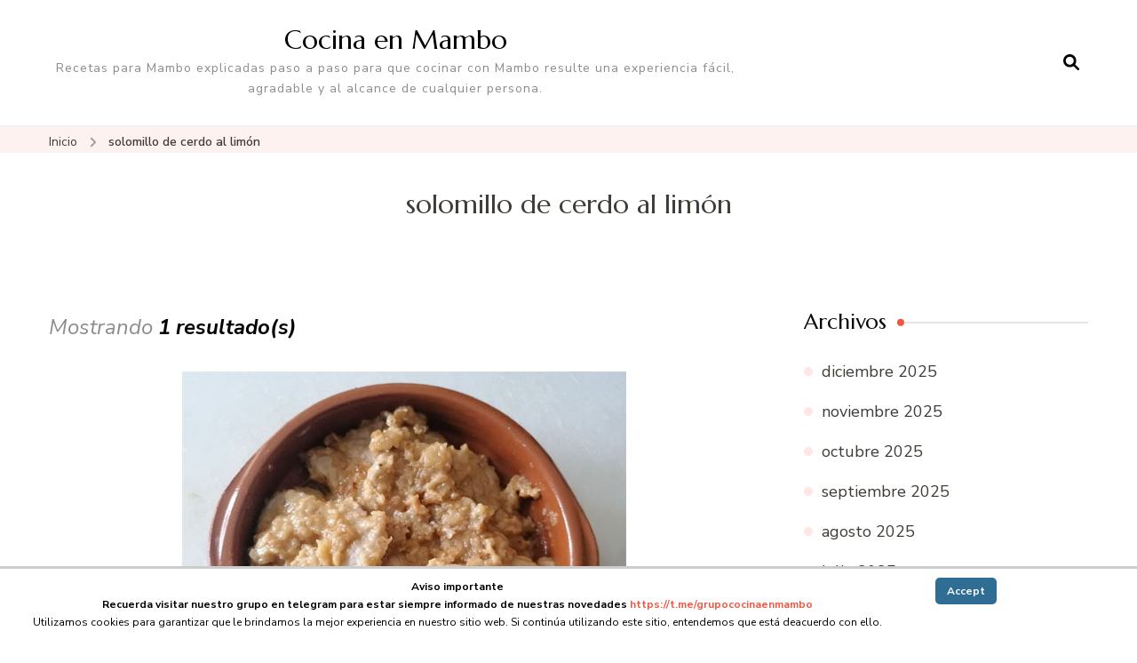

--- FILE ---
content_type: text/html; charset=UTF-8
request_url: https://cocinaenmambo.com/tag/solomillo-de-cerdo-al-limon/
body_size: 10846
content:
    <!DOCTYPE html>
    <html lang="es">
    <head itemscope itemtype="http://schema.org/WebSite">
<script async src="https://pagead2.googlesyndication.com/pagead/js/adsbygoogle.js?client=ca-pub-9022722711530361"
     crossorigin="anonymous"></script>
	    <meta charset="UTF-8">
    <meta name="viewport" content="width=device-width, initial-scale=1">
    <link rel="profile" href="https://gmpg.org/xfn/11">
    <title>solomillo de cerdo al limón &#8211; Cocina en Mambo</title>
<meta name='robots' content='max-image-preview:large' />
	<style>img:is([sizes="auto" i], [sizes^="auto," i]) { contain-intrinsic-size: 3000px 1500px }</style>
	<link rel='dns-prefetch' href='//fonts.googleapis.com' />
<link rel="alternate" type="application/rss+xml" title="Cocina en Mambo &raquo; Feed" href="https://cocinaenmambo.com/feed/" />
<link rel="alternate" type="application/rss+xml" title="Cocina en Mambo &raquo; Feed de los comentarios" href="https://cocinaenmambo.com/comments/feed/" />
<link rel="alternate" type="application/rss+xml" title="Cocina en Mambo &raquo; Etiqueta solomillo de cerdo al limón del feed" href="https://cocinaenmambo.com/tag/solomillo-de-cerdo-al-limon/feed/" />
<script type="text/javascript">
/* <![CDATA[ */
window._wpemojiSettings = {"baseUrl":"https:\/\/s.w.org\/images\/core\/emoji\/16.0.1\/72x72\/","ext":".png","svgUrl":"https:\/\/s.w.org\/images\/core\/emoji\/16.0.1\/svg\/","svgExt":".svg","source":{"concatemoji":"https:\/\/cocinaenmambo.com\/wp-includes\/js\/wp-emoji-release.min.js?ver=6.8.3"}};
/*! This file is auto-generated */
!function(s,n){var o,i,e;function c(e){try{var t={supportTests:e,timestamp:(new Date).valueOf()};sessionStorage.setItem(o,JSON.stringify(t))}catch(e){}}function p(e,t,n){e.clearRect(0,0,e.canvas.width,e.canvas.height),e.fillText(t,0,0);var t=new Uint32Array(e.getImageData(0,0,e.canvas.width,e.canvas.height).data),a=(e.clearRect(0,0,e.canvas.width,e.canvas.height),e.fillText(n,0,0),new Uint32Array(e.getImageData(0,0,e.canvas.width,e.canvas.height).data));return t.every(function(e,t){return e===a[t]})}function u(e,t){e.clearRect(0,0,e.canvas.width,e.canvas.height),e.fillText(t,0,0);for(var n=e.getImageData(16,16,1,1),a=0;a<n.data.length;a++)if(0!==n.data[a])return!1;return!0}function f(e,t,n,a){switch(t){case"flag":return n(e,"\ud83c\udff3\ufe0f\u200d\u26a7\ufe0f","\ud83c\udff3\ufe0f\u200b\u26a7\ufe0f")?!1:!n(e,"\ud83c\udde8\ud83c\uddf6","\ud83c\udde8\u200b\ud83c\uddf6")&&!n(e,"\ud83c\udff4\udb40\udc67\udb40\udc62\udb40\udc65\udb40\udc6e\udb40\udc67\udb40\udc7f","\ud83c\udff4\u200b\udb40\udc67\u200b\udb40\udc62\u200b\udb40\udc65\u200b\udb40\udc6e\u200b\udb40\udc67\u200b\udb40\udc7f");case"emoji":return!a(e,"\ud83e\udedf")}return!1}function g(e,t,n,a){var r="undefined"!=typeof WorkerGlobalScope&&self instanceof WorkerGlobalScope?new OffscreenCanvas(300,150):s.createElement("canvas"),o=r.getContext("2d",{willReadFrequently:!0}),i=(o.textBaseline="top",o.font="600 32px Arial",{});return e.forEach(function(e){i[e]=t(o,e,n,a)}),i}function t(e){var t=s.createElement("script");t.src=e,t.defer=!0,s.head.appendChild(t)}"undefined"!=typeof Promise&&(o="wpEmojiSettingsSupports",i=["flag","emoji"],n.supports={everything:!0,everythingExceptFlag:!0},e=new Promise(function(e){s.addEventListener("DOMContentLoaded",e,{once:!0})}),new Promise(function(t){var n=function(){try{var e=JSON.parse(sessionStorage.getItem(o));if("object"==typeof e&&"number"==typeof e.timestamp&&(new Date).valueOf()<e.timestamp+604800&&"object"==typeof e.supportTests)return e.supportTests}catch(e){}return null}();if(!n){if("undefined"!=typeof Worker&&"undefined"!=typeof OffscreenCanvas&&"undefined"!=typeof URL&&URL.createObjectURL&&"undefined"!=typeof Blob)try{var e="postMessage("+g.toString()+"("+[JSON.stringify(i),f.toString(),p.toString(),u.toString()].join(",")+"));",a=new Blob([e],{type:"text/javascript"}),r=new Worker(URL.createObjectURL(a),{name:"wpTestEmojiSupports"});return void(r.onmessage=function(e){c(n=e.data),r.terminate(),t(n)})}catch(e){}c(n=g(i,f,p,u))}t(n)}).then(function(e){for(var t in e)n.supports[t]=e[t],n.supports.everything=n.supports.everything&&n.supports[t],"flag"!==t&&(n.supports.everythingExceptFlag=n.supports.everythingExceptFlag&&n.supports[t]);n.supports.everythingExceptFlag=n.supports.everythingExceptFlag&&!n.supports.flag,n.DOMReady=!1,n.readyCallback=function(){n.DOMReady=!0}}).then(function(){return e}).then(function(){var e;n.supports.everything||(n.readyCallback(),(e=n.source||{}).concatemoji?t(e.concatemoji):e.wpemoji&&e.twemoji&&(t(e.twemoji),t(e.wpemoji)))}))}((window,document),window._wpemojiSettings);
/* ]]> */
</script>
<style id='wp-emoji-styles-inline-css' type='text/css'>

	img.wp-smiley, img.emoji {
		display: inline !important;
		border: none !important;
		box-shadow: none !important;
		height: 1em !important;
		width: 1em !important;
		margin: 0 0.07em !important;
		vertical-align: -0.1em !important;
		background: none !important;
		padding: 0 !important;
	}
</style>
<link rel='stylesheet' id='wp-block-library-css' href='https://cocinaenmambo.com/wp-includes/css/dist/block-library/style.min.css?ver=6.8.3' type='text/css' media='all' />
<style id='classic-theme-styles-inline-css' type='text/css'>
/*! This file is auto-generated */
.wp-block-button__link{color:#fff;background-color:#32373c;border-radius:9999px;box-shadow:none;text-decoration:none;padding:calc(.667em + 2px) calc(1.333em + 2px);font-size:1.125em}.wp-block-file__button{background:#32373c;color:#fff;text-decoration:none}
</style>
<style id='global-styles-inline-css' type='text/css'>
:root{--wp--preset--aspect-ratio--square: 1;--wp--preset--aspect-ratio--4-3: 4/3;--wp--preset--aspect-ratio--3-4: 3/4;--wp--preset--aspect-ratio--3-2: 3/2;--wp--preset--aspect-ratio--2-3: 2/3;--wp--preset--aspect-ratio--16-9: 16/9;--wp--preset--aspect-ratio--9-16: 9/16;--wp--preset--color--black: #000000;--wp--preset--color--cyan-bluish-gray: #abb8c3;--wp--preset--color--white: #ffffff;--wp--preset--color--pale-pink: #f78da7;--wp--preset--color--vivid-red: #cf2e2e;--wp--preset--color--luminous-vivid-orange: #ff6900;--wp--preset--color--luminous-vivid-amber: #fcb900;--wp--preset--color--light-green-cyan: #7bdcb5;--wp--preset--color--vivid-green-cyan: #00d084;--wp--preset--color--pale-cyan-blue: #8ed1fc;--wp--preset--color--vivid-cyan-blue: #0693e3;--wp--preset--color--vivid-purple: #9b51e0;--wp--preset--gradient--vivid-cyan-blue-to-vivid-purple: linear-gradient(135deg,rgba(6,147,227,1) 0%,rgb(155,81,224) 100%);--wp--preset--gradient--light-green-cyan-to-vivid-green-cyan: linear-gradient(135deg,rgb(122,220,180) 0%,rgb(0,208,130) 100%);--wp--preset--gradient--luminous-vivid-amber-to-luminous-vivid-orange: linear-gradient(135deg,rgba(252,185,0,1) 0%,rgba(255,105,0,1) 100%);--wp--preset--gradient--luminous-vivid-orange-to-vivid-red: linear-gradient(135deg,rgba(255,105,0,1) 0%,rgb(207,46,46) 100%);--wp--preset--gradient--very-light-gray-to-cyan-bluish-gray: linear-gradient(135deg,rgb(238,238,238) 0%,rgb(169,184,195) 100%);--wp--preset--gradient--cool-to-warm-spectrum: linear-gradient(135deg,rgb(74,234,220) 0%,rgb(151,120,209) 20%,rgb(207,42,186) 40%,rgb(238,44,130) 60%,rgb(251,105,98) 80%,rgb(254,248,76) 100%);--wp--preset--gradient--blush-light-purple: linear-gradient(135deg,rgb(255,206,236) 0%,rgb(152,150,240) 100%);--wp--preset--gradient--blush-bordeaux: linear-gradient(135deg,rgb(254,205,165) 0%,rgb(254,45,45) 50%,rgb(107,0,62) 100%);--wp--preset--gradient--luminous-dusk: linear-gradient(135deg,rgb(255,203,112) 0%,rgb(199,81,192) 50%,rgb(65,88,208) 100%);--wp--preset--gradient--pale-ocean: linear-gradient(135deg,rgb(255,245,203) 0%,rgb(182,227,212) 50%,rgb(51,167,181) 100%);--wp--preset--gradient--electric-grass: linear-gradient(135deg,rgb(202,248,128) 0%,rgb(113,206,126) 100%);--wp--preset--gradient--midnight: linear-gradient(135deg,rgb(2,3,129) 0%,rgb(40,116,252) 100%);--wp--preset--font-size--small: 13px;--wp--preset--font-size--medium: 20px;--wp--preset--font-size--large: 36px;--wp--preset--font-size--x-large: 42px;--wp--preset--spacing--20: 0.44rem;--wp--preset--spacing--30: 0.67rem;--wp--preset--spacing--40: 1rem;--wp--preset--spacing--50: 1.5rem;--wp--preset--spacing--60: 2.25rem;--wp--preset--spacing--70: 3.38rem;--wp--preset--spacing--80: 5.06rem;--wp--preset--shadow--natural: 6px 6px 9px rgba(0, 0, 0, 0.2);--wp--preset--shadow--deep: 12px 12px 50px rgba(0, 0, 0, 0.4);--wp--preset--shadow--sharp: 6px 6px 0px rgba(0, 0, 0, 0.2);--wp--preset--shadow--outlined: 6px 6px 0px -3px rgba(255, 255, 255, 1), 6px 6px rgba(0, 0, 0, 1);--wp--preset--shadow--crisp: 6px 6px 0px rgba(0, 0, 0, 1);}:where(.is-layout-flex){gap: 0.5em;}:where(.is-layout-grid){gap: 0.5em;}body .is-layout-flex{display: flex;}.is-layout-flex{flex-wrap: wrap;align-items: center;}.is-layout-flex > :is(*, div){margin: 0;}body .is-layout-grid{display: grid;}.is-layout-grid > :is(*, div){margin: 0;}:where(.wp-block-columns.is-layout-flex){gap: 2em;}:where(.wp-block-columns.is-layout-grid){gap: 2em;}:where(.wp-block-post-template.is-layout-flex){gap: 1.25em;}:where(.wp-block-post-template.is-layout-grid){gap: 1.25em;}.has-black-color{color: var(--wp--preset--color--black) !important;}.has-cyan-bluish-gray-color{color: var(--wp--preset--color--cyan-bluish-gray) !important;}.has-white-color{color: var(--wp--preset--color--white) !important;}.has-pale-pink-color{color: var(--wp--preset--color--pale-pink) !important;}.has-vivid-red-color{color: var(--wp--preset--color--vivid-red) !important;}.has-luminous-vivid-orange-color{color: var(--wp--preset--color--luminous-vivid-orange) !important;}.has-luminous-vivid-amber-color{color: var(--wp--preset--color--luminous-vivid-amber) !important;}.has-light-green-cyan-color{color: var(--wp--preset--color--light-green-cyan) !important;}.has-vivid-green-cyan-color{color: var(--wp--preset--color--vivid-green-cyan) !important;}.has-pale-cyan-blue-color{color: var(--wp--preset--color--pale-cyan-blue) !important;}.has-vivid-cyan-blue-color{color: var(--wp--preset--color--vivid-cyan-blue) !important;}.has-vivid-purple-color{color: var(--wp--preset--color--vivid-purple) !important;}.has-black-background-color{background-color: var(--wp--preset--color--black) !important;}.has-cyan-bluish-gray-background-color{background-color: var(--wp--preset--color--cyan-bluish-gray) !important;}.has-white-background-color{background-color: var(--wp--preset--color--white) !important;}.has-pale-pink-background-color{background-color: var(--wp--preset--color--pale-pink) !important;}.has-vivid-red-background-color{background-color: var(--wp--preset--color--vivid-red) !important;}.has-luminous-vivid-orange-background-color{background-color: var(--wp--preset--color--luminous-vivid-orange) !important;}.has-luminous-vivid-amber-background-color{background-color: var(--wp--preset--color--luminous-vivid-amber) !important;}.has-light-green-cyan-background-color{background-color: var(--wp--preset--color--light-green-cyan) !important;}.has-vivid-green-cyan-background-color{background-color: var(--wp--preset--color--vivid-green-cyan) !important;}.has-pale-cyan-blue-background-color{background-color: var(--wp--preset--color--pale-cyan-blue) !important;}.has-vivid-cyan-blue-background-color{background-color: var(--wp--preset--color--vivid-cyan-blue) !important;}.has-vivid-purple-background-color{background-color: var(--wp--preset--color--vivid-purple) !important;}.has-black-border-color{border-color: var(--wp--preset--color--black) !important;}.has-cyan-bluish-gray-border-color{border-color: var(--wp--preset--color--cyan-bluish-gray) !important;}.has-white-border-color{border-color: var(--wp--preset--color--white) !important;}.has-pale-pink-border-color{border-color: var(--wp--preset--color--pale-pink) !important;}.has-vivid-red-border-color{border-color: var(--wp--preset--color--vivid-red) !important;}.has-luminous-vivid-orange-border-color{border-color: var(--wp--preset--color--luminous-vivid-orange) !important;}.has-luminous-vivid-amber-border-color{border-color: var(--wp--preset--color--luminous-vivid-amber) !important;}.has-light-green-cyan-border-color{border-color: var(--wp--preset--color--light-green-cyan) !important;}.has-vivid-green-cyan-border-color{border-color: var(--wp--preset--color--vivid-green-cyan) !important;}.has-pale-cyan-blue-border-color{border-color: var(--wp--preset--color--pale-cyan-blue) !important;}.has-vivid-cyan-blue-border-color{border-color: var(--wp--preset--color--vivid-cyan-blue) !important;}.has-vivid-purple-border-color{border-color: var(--wp--preset--color--vivid-purple) !important;}.has-vivid-cyan-blue-to-vivid-purple-gradient-background{background: var(--wp--preset--gradient--vivid-cyan-blue-to-vivid-purple) !important;}.has-light-green-cyan-to-vivid-green-cyan-gradient-background{background: var(--wp--preset--gradient--light-green-cyan-to-vivid-green-cyan) !important;}.has-luminous-vivid-amber-to-luminous-vivid-orange-gradient-background{background: var(--wp--preset--gradient--luminous-vivid-amber-to-luminous-vivid-orange) !important;}.has-luminous-vivid-orange-to-vivid-red-gradient-background{background: var(--wp--preset--gradient--luminous-vivid-orange-to-vivid-red) !important;}.has-very-light-gray-to-cyan-bluish-gray-gradient-background{background: var(--wp--preset--gradient--very-light-gray-to-cyan-bluish-gray) !important;}.has-cool-to-warm-spectrum-gradient-background{background: var(--wp--preset--gradient--cool-to-warm-spectrum) !important;}.has-blush-light-purple-gradient-background{background: var(--wp--preset--gradient--blush-light-purple) !important;}.has-blush-bordeaux-gradient-background{background: var(--wp--preset--gradient--blush-bordeaux) !important;}.has-luminous-dusk-gradient-background{background: var(--wp--preset--gradient--luminous-dusk) !important;}.has-pale-ocean-gradient-background{background: var(--wp--preset--gradient--pale-ocean) !important;}.has-electric-grass-gradient-background{background: var(--wp--preset--gradient--electric-grass) !important;}.has-midnight-gradient-background{background: var(--wp--preset--gradient--midnight) !important;}.has-small-font-size{font-size: var(--wp--preset--font-size--small) !important;}.has-medium-font-size{font-size: var(--wp--preset--font-size--medium) !important;}.has-large-font-size{font-size: var(--wp--preset--font-size--large) !important;}.has-x-large-font-size{font-size: var(--wp--preset--font-size--x-large) !important;}
:where(.wp-block-post-template.is-layout-flex){gap: 1.25em;}:where(.wp-block-post-template.is-layout-grid){gap: 1.25em;}
:where(.wp-block-columns.is-layout-flex){gap: 2em;}:where(.wp-block-columns.is-layout-grid){gap: 2em;}
:root :where(.wp-block-pullquote){font-size: 1.5em;line-height: 1.6;}
</style>
<link rel='stylesheet' id='scnb-cookiebar-css-css' href='https://cocinaenmambo.com/wp-content/plugins/simple-cookie-notification-bar/assets/css/style.css?ver=1.5' type='text/css' media='all' />
<link rel='stylesheet' id='blossom-recipe-google-fonts-css' href='https://fonts.googleapis.com/css?family=Nunito+Sans%3A200%2C300%2Cregular%2C500%2C600%2C700%2C800%2C900%2C200italic%2C300italic%2Citalic%2C500italic%2C600italic%2C700italic%2C800italic%2C900italic%7CMarcellus%3Aregular' type='text/css' media='all' />
<link rel='stylesheet' id='blossom-recipe-css' href='https://cocinaenmambo.com/wp-content/themes/blossom-recipe/style.css?ver=1.3.2' type='text/css' media='all' />
<link rel='stylesheet' id='wp-pagenavi-css' href='https://cocinaenmambo.com/wp-content/plugins/wp-pagenavi/pagenavi-css.css?ver=2.70' type='text/css' media='all' />
<script type="text/javascript" src="https://cocinaenmambo.com/wp-includes/js/jquery/jquery.min.js?ver=3.7.1" id="jquery-core-js"></script>
<script type="text/javascript" src="https://cocinaenmambo.com/wp-includes/js/jquery/jquery-migrate.min.js?ver=3.4.1" id="jquery-migrate-js"></script>
<script type="text/javascript" id="scnb-cookiebar-js-js-extra">
/* <![CDATA[ */
var scnb_vars = {"domain_name":"cocinaenmambo.com"};
/* ]]> */
</script>
<script type="text/javascript" src="https://cocinaenmambo.com/wp-content/plugins/simple-cookie-notification-bar/assets/js/script.js?ver=1.5" id="scnb-cookiebar-js-js"></script>
<link rel="https://api.w.org/" href="https://cocinaenmambo.com/wp-json/" /><link rel="alternate" title="JSON" type="application/json" href="https://cocinaenmambo.com/wp-json/wp/v2/tags/1362" /><link rel="EditURI" type="application/rsd+xml" title="RSD" href="https://cocinaenmambo.com/xmlrpc.php?rsd" />
<meta name="generator" content="WordPress 6.8.3" />
<link rel="icon" href="https://cocinaenmambo.com/wp-content/uploads/2024/09/cropped-logo_recetas-32x32.jpg" sizes="32x32" />
<link rel="icon" href="https://cocinaenmambo.com/wp-content/uploads/2024/09/cropped-logo_recetas-192x192.jpg" sizes="192x192" />
<link rel="apple-touch-icon" href="https://cocinaenmambo.com/wp-content/uploads/2024/09/cropped-logo_recetas-180x180.jpg" />
<meta name="msapplication-TileImage" content="https://cocinaenmambo.com/wp-content/uploads/2024/09/cropped-logo_recetas-270x270.jpg" />
<style type='text/css' media='all'>     
    .content-newsletter .blossomthemes-email-newsletter-wrapper.bg-img:after,
    .widget_blossomthemes_email_newsletter_widget .blossomthemes-email-newsletter-wrapper:after{
        background: rgba(241, 86, 65, 0.8);    }
    
   /*Typography*/

    :root {
		--primary-color: #f15641;
		--primary-color-rgb: 241, 86, 65;
		--primary-font: Nunito Sans;
        --secondary-font: Marcellus;
         --dr-primary-font: Nunito Sans;          --dr-secondary-font: Marcellus; 	}

    body {
        font-size   : 18px;        
    }
    
    .site-title{
        font-size   : 30px;
        font-family : Marcellus;
        font-weight : 400;
        font-style  : normal;
    }

	.custom-logo-link img{
        width    : 150px;
        max-width: 100%;
    }
           
    
    </style>	<script>
document.addEventListener("DOMContentLoaded", function() {
    const urlParams = new URLSearchParams(window.location.search);
    
    // Verificar par�metro en URL o sessionStorage
    if (urlParams.get('source') === 'android_app' || sessionStorage.getItem('is_android_app') === 'true') {
        if (urlParams.get('source') === 'android_app') {
            sessionStorage.setItem('is_android_app', 'true');
        }
        
        console.log('Contexto de App detectado. Activando bloqueador de anuncios persistente.');
        
        // Bloquear Google Ads antes de que se carguen
        window.google_ad_client = "blocked";
        window.adsbygoogle = window.adsbygoogle || [];
        window.adsbygoogle.push = function() {
            console.log('Google Ads bloqueado');
        };
        
        const hideAds = () => {
            // Seleccionar todos los posibles elementos de anuncios
            const selectors = [
                '.adsbygoogle',
                '[id*="google_ads"]',
                '[id*="ad_"]',
                '[class*="ad_"]',
                '[class*="ads"]',
                'ins.adsbygoogle',
                '.ad-container',
                '.ad-wrapper',
                '.ad-banner',
                '.ad-unit'
            ];
            
            selectors.forEach(selector => {
                const ads = document.querySelectorAll(selector);
                ads.forEach(ad => {
                    if (ad.style.display !== 'none') {
                        console.log('Anuncio encontrado y ocultado:', ad);
                        ad.style.display = 'none';
                        ad.style.visibility = 'hidden';
                        ad.style.height = '0';
                        ad.style.width = '0';
                        ad.style.opacity = '0';
                        ad.style.pointerEvents = 'none';
                        
                        // Colapsar contenedores padres
                        let parent = ad.parentElement;
                        while (parent && parent !== document.body) {
                            parent.style.minHeight = '0';
                            parent.style.height = 'auto';
                            parent = parent.parentElement;
                        }
                    }
                });
            });
            
            // Eliminar iframes de anuncios
            const iframes = document.querySelectorAll('iframe');
            iframes.forEach(iframe => {
                const src = iframe.src || '';
                if (src.includes('googleads') || src.includes('doubleclick') || 
                    src.includes('adservice') || iframe.id.includes('ad') ||
                    iframe.className.includes('ad')) {
                    iframe.style.display = 'none';
                    iframe.remove();
                }
            });
        };
        
        // Observer m�s agresivo
        const observer = new MutationObserver(function(mutations) {
            hideAds();
            // Tambi�n verificar nuevos nodos a�adidos
            mutations.forEach(mutation => {
                mutation.addedNodes.forEach(node => {
                    if (node.nodeType === 1) { // Element node
                        if (node.querySelector) {
                            const ads = node.querySelectorAll('.adsbygoogle, [id*="google_ads"], [id*="ad_"]');
                            ads.forEach(ad => {
                                ad.style.display = 'none';
                                ad.remove();
                            });
                        }
                    }
                });
            });
        });
        
        observer.observe(document.body, {
            childList: true,
            subtree: true,
            attributes: true,
            attributeFilter: ['style', 'class', 'id']
        });
        
        // Ejecutar inmediatamente y peri�dicamente
        hideAds();
        setInterval(hideAds, 1000);
        
        // Tambi�n ejecutar cuando la p�gina termine de cargar
        window.addEventListener('load', hideAds);
    }
});
</script>
</head>

<body class="archive tag tag-solomillo-de-cerdo-al-limon tag-1362 wp-theme-blossom-recipe hfeed one-col-grid rightsidebar" itemscope itemtype="http://schema.org/WebPage">

    <div id="page" class="site"><a aria-label="saltar al contenido" class="skip-link" href="#content">Saltar al contenido</a>
    
    <header id="masthead" class="site-header header-one" itemscope itemtype="http://schema.org/WPHeader">
        <div class="main-header">
            <div class="container">
                                <div class="search-wrap">    <div class="header-search">
        <button aria-label="abrir el formulario de búsqueda" class="search-btn" data-toggle-target=".search-modal" data-toggle-body-class="showing-search-modal" data-set-focus=".search-modal .search-field" aria-expanded="false"><span>Buscar</span><i class="fas fa-search"></i></button>
            <div class="header-search-form search-modal cover-modal" data-modal-target-string=".search-modal">
        <div class="header-search-inner-wrap">
            <form role="search" method="get" class="search-form" action="https://cocinaenmambo.com/"><span class="screen-reader-text">Buscar:</span><label>¿Buscas algo?</label><input type="search" class="search-field" placeholder="Introduce palabras clave..." value="" name="s" /></label><input type="submit" id="submit-field" class="search-submit" value="Buscar" /></form> 
            <button aria-label="cerrar el formulario de búsqueda" class="close" data-toggle-target=".search-modal" data-toggle-body-class="showing-search-modal" data-set-focus=".search-modal .search-field" aria-expanded="false"></button>
        </div>
    </div>
        </div>
    </div>                        <div class="site-branding" itemscope itemtype="http://schema.org/Organization">
    		<div class="site-title-wrap">                    <p class="site-title" itemprop="name"><a href="https://cocinaenmambo.com/" rel="home" itemprop="url">Cocina en Mambo</a></p>
                                    <p class="site-description" itemprop="description">Recetas para Mambo explicadas paso a paso para que cocinar con Mambo resulte una experiencia fácil, agradable y al alcance de cualquier persona.</p>
                </div>    	</div>    
                </div>
        </div><!-- .main-header -->
        <div class="nav-wrap">
            <div class="container">
                	<nav id="site-navigation" class="main-navigation" itemscope itemtype="http://schema.org/SiteNavigationElement">
		<button class="toggle-button" data-toggle-target=".main-menu-modal" data-toggle-body-class="showing-main-menu-modal" aria-expanded="false" data-set-focus=".close-main-nav-toggle">
            <span class="toggle-bar"></span>
            <span class="toggle-bar"></span>
            <span class="toggle-bar"></span>
        </button>
        <div class="primary-menu-list main-menu-modal cover-modal" data-modal-target-string=".main-menu-modal">
            <button class="close close-main-nav-toggle" data-toggle-target=".main-menu-modal" data-toggle-body-class="showing-main-menu-modal" aria-expanded="false" data-set-focus=".main-menu-modal"></button>
            <div class="mobile-menu" aria-label="Móvil">
                            </div>
        </div>
	</nav><!-- #site-navigation -->
                </div>
        </div>
    </header>
<div class="breadcrumb-wrapper"><div class="container" >
                <div id="crumbs" itemscope itemtype="http://schema.org/BreadcrumbList"> 
                    <span itemprop="itemListElement" itemscope itemtype="http://schema.org/ListItem">
                        <a itemprop="item" href="https://cocinaenmambo.com"><span itemprop="name">Inicio</span></a>
                        <meta itemprop="position" content="1" />
                        <span class="separator"><i class="fa fa-angle-right"></i></span>
                    </span><span class="current" itemprop="itemListElement" itemscope itemtype="http://schema.org/ListItem"><a itemprop="item" href="https://cocinaenmambo.com/tag/solomillo-de-cerdo-al-limon/"><span itemprop="name">solomillo de cerdo al limón</span></a><meta itemprop="position" content="2" /></span></div></div></div><!-- .breadcrumb-wrapper -->    <div id="content" class="site-content">
                    <section class="page-header">
                <div class="container">
        			<h1 class="page-title">solomillo de cerdo al limón</h1>                </div>
    		</section>
                <div class="container">
        
	<div id="primary" class="content-area">
		<main id="main" class="site-main">
	        <span class="showing-results"> Mostrando <span class="result-count"> 1 resultado(s) </span></span>			<div class="article-group">
				<div class="article-wrap">
    <article id="post-826" class="post-826 post type-post status-publish format-standard has-post-thumbnail hentry category-carnes category-recetas category-salsas tag-cocina-en-mambo tag-como-hacer-solomillo-de-cerdo-al-limon tag-como-hacer-solomillo-de-cerdo-al-limon-en-mambo tag-hacer-solomillo-de-cerdo-al-limon tag-hacer-solomillo-de-cerdo-al-limon-en-mambo tag-receta-solomillo-de-cerdo-al-limon-en-mambo tag-recetas-mambo tag-recetas-para-mambo tag-solomillo-de-cerdo-al-limon tag-solomillo-de-cerdo-al-limon-casero-en-mambo tag-solomillo-de-cerdo-al-limon-en-mambo" itemscope itemtype="https://schema.org/Blog">
    	<figure class="post-thumbnail"><a href="https://cocinaenmambo.com/solomillo-de-cerdo-al-limon/"><img width="500" height="435" src="https://cocinaenmambo.com/wp-content/uploads/2022/02/solomillo-de-cerdo-al-limon-en-mambo.jpg" class="attachment-blossom-recipe-blog size-blossom-recipe-blog wp-post-image" alt="solomillo al limón en mambo" itemprop="image" decoding="async" fetchpriority="high" srcset="https://cocinaenmambo.com/wp-content/uploads/2022/02/solomillo-de-cerdo-al-limon-en-mambo.jpg 500w, https://cocinaenmambo.com/wp-content/uploads/2022/02/solomillo-de-cerdo-al-limon-en-mambo-300x261.jpg 300w" sizes="(max-width: 500px) 100vw, 500px" /></a></figure><div class="article-content-wrap">    <header class="entry-header">
		<span class="category" itemprop="about"><a href="https://cocinaenmambo.com/category/recetas/carnes/" rel="category tag">Carnes</a> <a href="https://cocinaenmambo.com/category/recetas/" rel="category tag">Recetas</a> <a href="https://cocinaenmambo.com/category/recetas/salsas/" rel="category tag">Salsas</a></span><h2 class="entry-title" itemprop="headline"><a href="https://cocinaenmambo.com/solomillo-de-cerdo-al-limon/" rel="bookmark">Solomillo de cerdo al limón en Mambo</a></h2><div class="entry-meta"><span class="posted-on"><svg xmlns="http://www.w3.org/2000/svg" xmlns:xlink="http://www.w3.org/1999/xlink" width="33" height="31" viewBox="0 0 33 31"><defs><filter id="Rectangle_1344" x="0" y="0" width="33" height="31" filterUnits="userSpaceOnUse"><feOffset dy="3" input="SourceAlpha"></feOffset><feGaussianBlur stdDeviation="3" result="blur"></feGaussianBlur><feFlood flood-color="#E84E3B" flood-opacity="0.102"></feFlood><feComposite operator="in" in2="blur"></feComposite><feComposite in="SourceGraphic"></feComposite></filter></defs><g id="Group_5559" data-name="Group 5559" transform="translate(-534.481 -811)"><g transform="matrix(1, 0, 0, 1, 534.48, 811)" filter="url(#Rectangle_1344)"><rect id="Rectangle_1344-2" data-name="Rectangle 1344" width="15" height="13" transform="translate(9 6)" fill="#fff"></rect></g><path id="Path_30675" data-name="Path 30675" d="M5.84,23.3a2.279,2.279,0,0,1-2.277-2.277V10.1A2.279,2.279,0,0,1,5.84,7.821H7.206V6.455a.455.455,0,0,1,.911,0V7.821h6.375V6.455a.455.455,0,0,1,.911,0V7.821h1.366A2.28,2.28,0,0,1,19.044,10.1V21.026A2.279,2.279,0,0,1,16.767,23.3ZM4.474,21.026A1.367,1.367,0,0,0,5.84,22.392H16.767a1.368,1.368,0,0,0,1.366-1.366V12.374H4.474ZM5.84,8.732A1.367,1.367,0,0,0,4.474,10.1v1.366h13.66V10.1a1.368,1.368,0,0,0-1.366-1.366Z" transform="translate(539.437 808)" fill="#ABADB4"></path><g id="Group_5542" data-name="Group 5542" transform="translate(547.149 822.506)"><path id="Path_30676" data-name="Path 30676" d="M1036.473-439.908a.828.828,0,0,1,.831.814.832.832,0,0,1-.833.838.831.831,0,0,1-.825-.822A.826.826,0,0,1,1036.473-439.908Z" transform="translate(-1035.646 439.908)" fill="#374757"></path><path id="Path_30677" data-name="Path 30677" d="M1105.926-439.908a.826.826,0,0,1,.831.826.832.832,0,0,1-.821.826.831.831,0,0,1-.836-.823A.827.827,0,0,1,1105.926-439.908Z" transform="translate(-1099.534 439.908)" fill="#374757"></path><path id="Path_30678" data-name="Path 30678" d="M1071.255-439.909a.821.821,0,0,1,.81.844.825.825,0,0,1-.847.809.825.825,0,0,1-.8-.851A.821.821,0,0,1,1071.255-439.909Z" transform="translate(-1067.628 439.909)" fill="#374757"></path><path id="Path_30679" data-name="Path 30679" d="M1036.473-439.908a.828.828,0,0,1,.831.814.832.832,0,0,1-.833.838.831.831,0,0,1-.825-.822A.826.826,0,0,1,1036.473-439.908Z" transform="translate(-1035.646 443.397)" fill="#374757"></path><path id="Path_30680" data-name="Path 30680" d="M1105.926-439.908a.826.826,0,0,1,.831.826.832.832,0,0,1-.821.826.831.831,0,0,1-.836-.823A.827.827,0,0,1,1105.926-439.908Z" transform="translate(-1099.534 443.397)" fill="#374757"></path><path id="Path_30681" data-name="Path 30681" d="M1071.255-439.909a.821.821,0,0,1,.81.844.825.825,0,0,1-.847.809.825.825,0,0,1-.8-.851A.821.821,0,0,1,1071.255-439.909Z" transform="translate(-1067.628 443.397)" fill="#374757"></path></g></g></svg><a href="https://cocinaenmambo.com/solomillo-de-cerdo-al-limon/" rel="bookmark"><time class="entry-date published updated" datetime="2025-06-04T18:55:33+00:00" itemprop="dateModified">04/06/2025</time><time class="updated" datetime="2022-02-05T14:45:28+00:00" itemprop="datePublished">05/02/2022</time></a></span></div>	</header>         
        <div class="entry-content" itemprop="text">
		<p>Solomillo de Cerdo al Limón: Un Clásico con Toque Cítrico El solomillo de cerdo al limón es un plato que combina la suavidad de una de las partes más nobles del cerdo con el toque fresco y ácido del limón. Esta receta, adaptada para prepararse en robot de cocina, mantiene todo el sabor tradicional con &hellip; </p>
	</div><!-- .entry-content -->
    	<footer class="entry-footer">
		<a href="https://cocinaenmambo.com/solomillo-de-cerdo-al-limon/" class="btn-link">Leer más</a>	</footer><!-- .entry-footer -->
	</div>    </article><!-- #post-826 -->
</div>
			</div>

	        		</main><!-- #main -->                          
	</div><!-- #primary -->


<aside id="secondary" class="widget-area" role="complementary" itemscope itemtype="http://schema.org/WPSideBar">
	<section id="archives-2" class="widget widget_archive"><h2 class="widget-title" itemprop="name">Archivos</h2>
			<ul>
					<li><a href='https://cocinaenmambo.com/2025/12/'>diciembre 2025</a></li>
	<li><a href='https://cocinaenmambo.com/2025/11/'>noviembre 2025</a></li>
	<li><a href='https://cocinaenmambo.com/2025/10/'>octubre 2025</a></li>
	<li><a href='https://cocinaenmambo.com/2025/09/'>septiembre 2025</a></li>
	<li><a href='https://cocinaenmambo.com/2025/08/'>agosto 2025</a></li>
	<li><a href='https://cocinaenmambo.com/2025/07/'>julio 2025</a></li>
	<li><a href='https://cocinaenmambo.com/2025/06/'>junio 2025</a></li>
	<li><a href='https://cocinaenmambo.com/2025/05/'>mayo 2025</a></li>
	<li><a href='https://cocinaenmambo.com/2025/04/'>abril 2025</a></li>
	<li><a href='https://cocinaenmambo.com/2025/03/'>marzo 2025</a></li>
	<li><a href='https://cocinaenmambo.com/2025/02/'>febrero 2025</a></li>
	<li><a href='https://cocinaenmambo.com/2025/01/'>enero 2025</a></li>
	<li><a href='https://cocinaenmambo.com/2024/11/'>noviembre 2024</a></li>
	<li><a href='https://cocinaenmambo.com/2024/10/'>octubre 2024</a></li>
	<li><a href='https://cocinaenmambo.com/2024/09/'>septiembre 2024</a></li>
	<li><a href='https://cocinaenmambo.com/2024/08/'>agosto 2024</a></li>
	<li><a href='https://cocinaenmambo.com/2024/05/'>mayo 2024</a></li>
	<li><a href='https://cocinaenmambo.com/2024/04/'>abril 2024</a></li>
	<li><a href='https://cocinaenmambo.com/2024/02/'>febrero 2024</a></li>
	<li><a href='https://cocinaenmambo.com/2023/12/'>diciembre 2023</a></li>
	<li><a href='https://cocinaenmambo.com/2023/07/'>julio 2023</a></li>
	<li><a href='https://cocinaenmambo.com/2023/06/'>junio 2023</a></li>
	<li><a href='https://cocinaenmambo.com/2023/05/'>mayo 2023</a></li>
	<li><a href='https://cocinaenmambo.com/2023/04/'>abril 2023</a></li>
	<li><a href='https://cocinaenmambo.com/2023/03/'>marzo 2023</a></li>
	<li><a href='https://cocinaenmambo.com/2022/11/'>noviembre 2022</a></li>
	<li><a href='https://cocinaenmambo.com/2022/09/'>septiembre 2022</a></li>
	<li><a href='https://cocinaenmambo.com/2022/08/'>agosto 2022</a></li>
	<li><a href='https://cocinaenmambo.com/2022/07/'>julio 2022</a></li>
	<li><a href='https://cocinaenmambo.com/2022/06/'>junio 2022</a></li>
	<li><a href='https://cocinaenmambo.com/2022/05/'>mayo 2022</a></li>
	<li><a href='https://cocinaenmambo.com/2022/04/'>abril 2022</a></li>
	<li><a href='https://cocinaenmambo.com/2022/03/'>marzo 2022</a></li>
	<li><a href='https://cocinaenmambo.com/2022/02/'>febrero 2022</a></li>
	<li><a href='https://cocinaenmambo.com/2022/01/'>enero 2022</a></li>
	<li><a href='https://cocinaenmambo.com/2021/12/'>diciembre 2021</a></li>
	<li><a href='https://cocinaenmambo.com/2021/11/'>noviembre 2021</a></li>
	<li><a href='https://cocinaenmambo.com/2021/10/'>octubre 2021</a></li>
	<li><a href='https://cocinaenmambo.com/2021/09/'>septiembre 2021</a></li>
	<li><a href='https://cocinaenmambo.com/2021/08/'>agosto 2021</a></li>
	<li><a href='https://cocinaenmambo.com/2021/07/'>julio 2021</a></li>
	<li><a href='https://cocinaenmambo.com/2021/06/'>junio 2021</a></li>
	<li><a href='https://cocinaenmambo.com/2021/05/'>mayo 2021</a></li>
	<li><a href='https://cocinaenmambo.com/2021/04/'>abril 2021</a></li>
	<li><a href='https://cocinaenmambo.com/2021/03/'>marzo 2021</a></li>
	<li><a href='https://cocinaenmambo.com/2021/02/'>febrero 2021</a></li>
	<li><a href='https://cocinaenmambo.com/2021/01/'>enero 2021</a></li>
	<li><a href='https://cocinaenmambo.com/2020/12/'>diciembre 2020</a></li>
	<li><a href='https://cocinaenmambo.com/2020/11/'>noviembre 2020</a></li>
	<li><a href='https://cocinaenmambo.com/2020/10/'>octubre 2020</a></li>
	<li><a href='https://cocinaenmambo.com/2020/09/'>septiembre 2020</a></li>
	<li><a href='https://cocinaenmambo.com/2020/08/'>agosto 2020</a></li>
	<li><a href='https://cocinaenmambo.com/2020/07/'>julio 2020</a></li>
	<li><a href='https://cocinaenmambo.com/2020/06/'>junio 2020</a></li>
	<li><a href='https://cocinaenmambo.com/2020/05/'>mayo 2020</a></li>
	<li><a href='https://cocinaenmambo.com/2020/04/'>abril 2020</a></li>
	<li><a href='https://cocinaenmambo.com/2020/03/'>marzo 2020</a></li>
	<li><a href='https://cocinaenmambo.com/2020/02/'>febrero 2020</a></li>
			</ul>

			</section><section id="categories-2" class="widget widget_categories"><h2 class="widget-title" itemprop="name">Categorías</h2>
			<ul>
					<li class="cat-item cat-item-380"><a href="https://cocinaenmambo.com/category/recetas/arroces/">Arroces</a>
</li>
	<li class="cat-item cat-item-1182"><a href="https://cocinaenmambo.com/category/recetas/bebidas/">Bebidas</a>
</li>
	<li class="cat-item cat-item-20"><a href="https://cocinaenmambo.com/category/recetas/carnes/">Carnes</a>
</li>
	<li class="cat-item cat-item-588"><a href="https://cocinaenmambo.com/category/recetas/cocina-de-aprovechamiento/">Cocina de aprovechamiento</a>
</li>
	<li class="cat-item cat-item-1192"><a href="https://cocinaenmambo.com/category/recetas/cocteles/">Cócteles</a>
</li>
	<li class="cat-item cat-item-310"><a href="https://cocinaenmambo.com/category/recetas/cremas/">Cremas</a>
</li>
	<li class="cat-item cat-item-388"><a href="https://cocinaenmambo.com/category/recetas/ensaladas/">Ensaladas</a>
</li>
	<li class="cat-item cat-item-190"><a href="https://cocinaenmambo.com/category/recetas/hortalizas-y-legumbres/">Hortalizas y legumbres</a>
</li>
	<li class="cat-item cat-item-342"><a href="https://cocinaenmambo.com/category/recetas/huevos/">Huevos</a>
</li>
	<li class="cat-item cat-item-23"><a href="https://cocinaenmambo.com/category/recetas/panes/">Panes</a>
</li>
	<li class="cat-item cat-item-205"><a href="https://cocinaenmambo.com/category/recetas/pastas/">Pastas</a>
</li>
	<li class="cat-item cat-item-243"><a href="https://cocinaenmambo.com/category/recetas/pates/">Patés</a>
</li>
	<li class="cat-item cat-item-12"><a href="https://cocinaenmambo.com/category/recetas/pescados-y-mariscos/">Pescados y mariscos</a>
</li>
	<li class="cat-item cat-item-22"><a href="https://cocinaenmambo.com/category/recetas/postres/">Postres</a>
</li>
	<li class="cat-item cat-item-11"><a href="https://cocinaenmambo.com/category/recetas/">Recetas</a>
</li>
	<li class="cat-item cat-item-1147"><a href="https://cocinaenmambo.com/category/recetas/recetas-del-mundo/">Recetas del mundo</a>
</li>
	<li class="cat-item cat-item-166"><a href="https://cocinaenmambo.com/category/recetas/salsas/">Salsas</a>
</li>
	<li class="cat-item cat-item-21"><a href="https://cocinaenmambo.com/category/recetas/sopas/">Sopas</a>
</li>
	<li class="cat-item cat-item-1"><a href="https://cocinaenmambo.com/category/uncategorized/">Uncategorized</a>
</li>
			</ul>

			</section><section id="meta-2" class="widget widget_meta"><h2 class="widget-title" itemprop="name">Meta</h2>
		<ul>
			<li><a href="https://cocinaenmambo.com/wp-login.php?action=register">Registro</a></li>			<li><a href="https://cocinaenmambo.com/wp-login.php">Acceder</a></li>
			<li><a href="https://cocinaenmambo.com/feed/">Feed de entradas</a></li>
			<li><a href="https://cocinaenmambo.com/comments/feed/">Feed de comentarios</a></li>

			<li><a href="https://es.wordpress.org/">WordPress.org</a></li>
		</ul>

		</section></aside><!-- #secondary -->
            
        </div><!-- .container -->        
    </div><!-- .site-content -->
    <footer id="colophon" class="site-footer" itemscope itemtype="http://schema.org/WPFooter">
        <div class="bottom-footer">
		<div class="container">
			<div class="copyright">            
            <span class="copyright-text">&copy; Copyright 2026 <a href="https://cocinaenmambo.com/">Cocina en Mambo</a>. Todos los derechos reservados.</span>Blossom Recipe | Desarrollado por <a href="https://blossomthemes.com/" rel="nofollow" target="_blank">Blossom Themes</a>.Funciona con <a href="https://wordpress.org/" target="_blank">WordPress</a>.                
            </div>
		</div>
	</div>
        </footer><!-- #colophon -->
        <button aria-label="ir arriba" id="back-to-top">
		<span><i class="fas fa-long-arrow-alt-up"></i></span>
	</button>
        </div><!-- #page -->
    <script type="speculationrules">
{"prefetch":[{"source":"document","where":{"and":[{"href_matches":"\/*"},{"not":{"href_matches":["\/wp-*.php","\/wp-admin\/*","\/wp-content\/uploads\/*","\/wp-content\/*","\/wp-content\/plugins\/*","\/wp-content\/themes\/blossom-recipe\/*","\/*\\?(.+)"]}},{"not":{"selector_matches":"a[rel~=\"nofollow\"]"}},{"not":{"selector_matches":".no-prefetch, .no-prefetch a"}}]},"eagerness":"conservative"}]}
</script>

<style type="text/css" id="custom_scbn_style">#scnb-cookie-bar{background-color: #fff;color: #000;font-size: 12px;border-top: 3px solid #ccc;}.scnb-buttons a{background-color: #2f6d94;color: #fff;border: 2px solid 1;}.scnb-text{ text-align: center; }</style>

<div id="scnb-cookie-bar">
		<div class="wrap">
			
			<div class="scnb-text"><b>Aviso importante<br />
Recuerda visitar nuestro grupo en telegram para estar siempre informado de nuestras novedades
<a href="https://t.me/grupococinaenmambo">https://t.me/grupococinaenmambo</a></b><br />

Utilizamos cookies para garantizar que le brindamos la mejor experiencia en nuestro sitio web. Si continúa utilizando este sitio, entendemos que está deacuerdo con ello.</div>
			<div class="scnb-buttons">

										<a href="javascript:void(0);" id="scnb-cookie-accept"><b>Accept</b></a>
			</div>
			
		</div>
</div>

<script type="text/javascript" src="https://cocinaenmambo.com/wp-content/themes/blossom-recipe/js/all.min.js?ver=6.1.1" id="all-js"></script>
<script type="text/javascript" src="https://cocinaenmambo.com/wp-content/themes/blossom-recipe/js/v4-shims.min.js?ver=6.1.1" id="v4-shims-js"></script>
<script type="text/javascript" src="https://cocinaenmambo.com/wp-includes/js/imagesloaded.min.js?ver=5.0.0" id="imagesloaded-js"></script>
<script type="text/javascript" src="https://cocinaenmambo.com/wp-includes/js/masonry.min.js?ver=4.2.2" id="masonry-js"></script>
<script type="text/javascript" id="blossom-recipe-js-extra">
/* <![CDATA[ */
var blossom_recipe_data = {"rtl":"","ajax_url":"https:\/\/cocinaenmambo.com\/wp-admin\/admin-ajax.php"};
/* ]]> */
</script>
<script type="text/javascript" src="https://cocinaenmambo.com/wp-content/themes/blossom-recipe/js/custom.min.js?ver=1.3.2" id="blossom-recipe-js"></script>
<script type="text/javascript" src="https://cocinaenmambo.com/wp-content/themes/blossom-recipe/js/modal-accessibility.min.js?ver=1.3.2" id="blossom-recipe-modal-js"></script>

<script defer src="https://static.cloudflareinsights.com/beacon.min.js/vcd15cbe7772f49c399c6a5babf22c1241717689176015" integrity="sha512-ZpsOmlRQV6y907TI0dKBHq9Md29nnaEIPlkf84rnaERnq6zvWvPUqr2ft8M1aS28oN72PdrCzSjY4U6VaAw1EQ==" data-cf-beacon='{"version":"2024.11.0","token":"2b6b96f9ef534f91b08d891268324f72","r":1,"server_timing":{"name":{"cfCacheStatus":true,"cfEdge":true,"cfExtPri":true,"cfL4":true,"cfOrigin":true,"cfSpeedBrain":true},"location_startswith":null}}' crossorigin="anonymous"></script>
</body>
</html>


--- FILE ---
content_type: text/html; charset=utf-8
request_url: https://www.google.com/recaptcha/api2/aframe
body_size: 224
content:
<!DOCTYPE HTML><html><head><meta http-equiv="content-type" content="text/html; charset=UTF-8"></head><body><script nonce="mdJw4rTCTs6AF2YNMY9inQ">/** Anti-fraud and anti-abuse applications only. See google.com/recaptcha */ try{var clients={'sodar':'https://pagead2.googlesyndication.com/pagead/sodar?'};window.addEventListener("message",function(a){try{if(a.source===window.parent){var b=JSON.parse(a.data);var c=clients[b['id']];if(c){var d=document.createElement('img');d.src=c+b['params']+'&rc='+(localStorage.getItem("rc::a")?sessionStorage.getItem("rc::b"):"");window.document.body.appendChild(d);sessionStorage.setItem("rc::e",parseInt(sessionStorage.getItem("rc::e")||0)+1);localStorage.setItem("rc::h",'1768952387098');}}}catch(b){}});window.parent.postMessage("_grecaptcha_ready", "*");}catch(b){}</script></body></html>